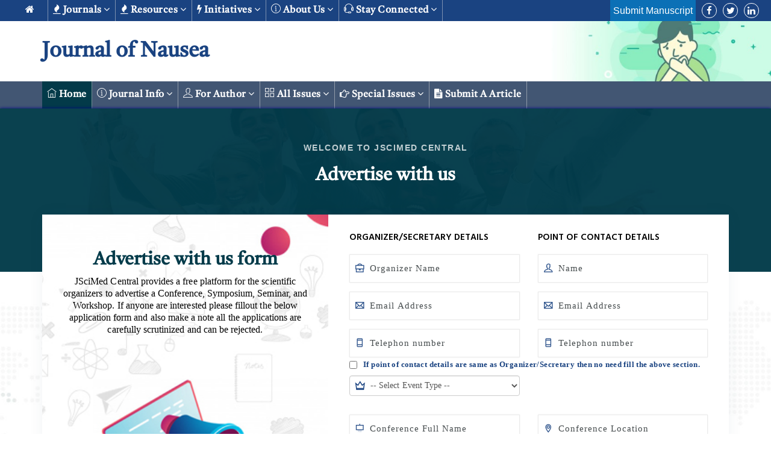

--- FILE ---
content_type: text/css
request_url: https://www.jscimedcentral.com/public/assets/admin/imagecroping/css/jcrop.css
body_size: 4516
content:
/* 
    Author     : Tomaz Dragar
    Mail       : <tomaz@dragar.net>
    Homepage   : http://www.dragar.net
*/
#fileInput {
	width: 0;
	height: 0;
	overflow: hidden;
}

#modal {
	z-index: 10000;
	position: fixed;
	top: 0px;
	left: 0px;
	width: 100%;
	height: 100%;
	background-color: #5F5F5F;
	opacity: 0.95;
	display: none;
}

#preview {
	z-index: 11000;
	position: fixed;
	top: 0px;
	left: 0px;
	display: none;
	border: 4px solid #A5A2A2;
	border-radius: 4px;
	float: left;
	font-size: 0px;
	line-height: 0px;
	overflow: initial;
}

#preview .buttons {
	width: 36px;
	position: absolute;
	bottom: 0px;
	right: -44px;
}

#preview .buttons .ok {
	border: 4px solid #F5F5F5;
	border-radius: 4px;
	width: 35px;
	height: 35px;
	line-height: 0px;
	font-size: 0px;
	background-image: url('../images/Ok.png');
	background-repeat: no-repeat;
}

#preview .buttons .ok:hover {
	background-image: url('../images/OkGreen.png');
}

#preview .buttons .cancel {
	margin-bottom: 4px;
	border: 4px solid #F5F5F5;
	border-radius: 4px;
	width: 35px;
	height: 35px;
	line-height: 0px;
	font-size: 0px;
	background-image: url('../images/Cancel.png');
	background-repeat: no-repeat;
}

#preview .buttons .cancel:hover {
	background-image: url('../images/CancelRed.png');
}

.cropme {
	width: 100%;
	height: 100%;
}

.cropme img{
	height: 100%;
	width: 100%;
}

.delete_img {
	background: none repeat scroll 0 0 #fff;
	border: 1px solid #aaa;
	opacity: 0.8;
	padding: 0 5px;
	position: absolute;
	right: 8px;
	top: 3px;
	z-index: 5;
}

.frame1 {
	background-color: #FFF;
	float: left;
	height:120px;
	margin-bottom: 5px;
	margin-right: 5px;
	margin-top: 10px;
	background-image: url('../images/UploadLight.png');
	background-position: center center;
	background-repeat: no-repeat;
	cursor: pointer;
	position: relative;
	width: 120px;
	border-radius: 50%;
}
.frame1:hover {
	background-image: url('../images/UploadDark.png');
}
.thumb {
	background-color: #FFF;
	float: left;
	height:200px;
	margin-bottom: 5px;
	margin-right: 5px;
	margin-top: 10px;
	background-image: url('../images/UploadLight.png');
	background-position: center center;
	background-repeat: no-repeat;
	cursor: pointer;
	position: relative;
	width: 200px;
}
.achivement {
    background-color: #FFF;
    float: left;
    height: 288px;
    margin-bottom: 5px;
    margin-right: 5px;
    margin-top: 10px;
    background-image: url(../images/UploadLight.png);
    background-position: center center;
    background-repeat: no-repeat;
    cursor: pointer;
    position: relative;
    width: 525px;
}
.achivement:hover {
	background-image: url('../images/UploadDark.png');
}
.gallery {
    background-color: #FFF;
    float: left;
    height: 240px;
    margin-bottom: 5px;
    margin-right: 5px;
    margin-top: 10px;
    background-image: url(../images/UploadLight.png);
    background-position: center center;
    background-repeat: no-repeat;
    cursor: pointer;
    position: relative;
    width: 360px;
}
.gallery:hover {
	background-image: url('../images/UploadDark.png');
}
.temple-img {
    background-color: #FFF;
    float: left;
    height: 200px;
    margin-bottom: 5px;
    margin-right: 5px;
    margin-top: 10px;
    background-image: url(../images/UploadLight.png);
    background-position: center center;
    background-repeat: no-repeat;
    cursor: pointer;
    position: relative;
    width: 200px;
}
.temple-img:hover {
	background-image: url('../images/UploadDark.png');
}
.thumb:hover {
	background-image: url('../images/UploadDark.png');
}
.thumb-profile {
	background-color: #FFF;
	float: left;
	height:150px;
	margin-bottom: 5px;
	margin-right: 5px;
	margin-top: 10px;
	background-image: url('../images/UploadLight.png');
	background-position: center center;
	background-repeat: no-repeat;
	cursor: pointer;
	position: relative;
	width: 120px;
}
.thumb-profile:hover {
	background-image: url('../images/UploadDark.png');
}
/* Sridhar Reddy on 25-04-2015 for image display*/
.thumb_package_gallery {
	background-color: #FFF;
	float: left;
	height:80px;
	margin-bottom: 5px;
	margin-right: 5px;
	margin-top: 10px;
	background-image: url('../images/UploadLight.png');
	background-position: center center;
	background-repeat: no-repeat;
	cursor: pointer;
	position: relative;
	width: 100%;
}
.thumb_package_main {
	background-color: #FFF;
	float: left;
	height:200px;
	margin-bottom: 5px;
	margin-right: 5px;
	margin-top: 10px;
	background-image: url('../images/UploadLight.png');
	background-position: center center;
	background-repeat: no-repeat;
	cursor: pointer;
	position: relative;
	width: 100%;
}
.input-width{
	width:80px;
}

--- FILE ---
content_type: text/javascript
request_url: https://www.jscimedcentral.com/public/assets/admin/imagecroping/js/jquery.SimpleCropper.js
body_size: 7951
content:
/* 
    Author     : Tomaz Dragar
    Mail       : <tomaz@dragar.net>
    Homepage   : http://www.dragar.net
 */

(function($) {

	$.fn.simpleCropper = function(options) {

		var image_dimension_x = 600;
		var image_dimension_y = 600;
		var scaled_width = 0;
		var scaled_height = 0;
		var x1 = 0;
		var y1 = 0;
		var x2 = 0;
		var y2 = 0;
		var current_image = null;
		var aspX = 1;
		var aspY = 1;
		var file_display_area = null;
		var ias = null;
		var jcrop_api;
		options = jQuery.fn.extend(true, {}, $.fn.simpleCropper.defaults,
				options);
		var bottom_html = "<input type='file' id='fileInput' name='files[]'/><canvas id='myCanvas' style='display:none;'></canvas><div id='modal'></div><div id='preview'><div class='buttons'><div class='cancel'></div><div class='ok'></div></div></div>";
		$('body').append(bottom_html);

		// add click to element
		this.click(function() {
			aspX = $(this).attr("crop-width");
			if (aspX == null) {
				aspX = $(this).width();
			}
			aspY = $(this).attr("crop-height");
			if (aspY == null) {
				aspY = $(this).height();
			}
			file_display_area = $(this);
			$('#fileInput').click();
		});

		$(document).ready(function() {
			// capture selected filename
			$('#fileInput').change(function(click) {
				if ((this.files.length != 0) && (this.files[0] != null)) {
					var sizekb = this.files[0].size / 1024;
					// alert(sizekb);
					if (sizekb > 10240) {
						alert("Image size should be less than 5 MB");
						$(this).val("");
						return false;
					} else {
						imageUpload($('#preview').get(0));
						// Reset input value
						$(this).val("");
					}
				}

			});

			loadButtonFns();
			delete_pic();
		});
		function delete_pic() {
			$(".delete_img").click(function() {
				$(this).parent().find('input').val("");
				$(this).parent().find('img').remove();
				$(this).remove();
				options.onImageDelete($(this).parent().find('input'));
			});
		}
		function loadButtonFns() {
			// ok listener
			$('.ok').click(function() {
				if (preview()) {
					options.onImageSelect($(this));
					$('#preview').delay(100).hide();
					$('#modal').hide();
					jcrop_api.destroy();
					reset();
				}
			});

			// cancel listener
			$('.cancel').click(function(event) {
				$('#preview').delay(100).hide();
				$('#modal').hide();
				jcrop_api.destroy();
				reset();
			});
		}
		function reset() {
			scaled_width = 0;
			scaled_height = 0;
			x1 = 0;
			y1 = 0;
			x2 = 0;
			y2 = 0;
			current_image = null;
			aspX = 1;
			aspY = 1;
			file_display_area = null;
		}

		function imageUpload(dropbox) {
			var file = $("#fileInput").get(0).files[0];
			// var file = document.getElementById('fileInput').files[0];
			var imageType = /image.*/;
			if (!(/\.(jpg|jpeg|png)$/i).test(file.name)) {
				error_alert("File Not Supported");
				return false;
			} else if (file.type.match(imageType)) {
				dropbox.innerHTML = '<div class="buttons"><div class="cancel"></div><div class="ok"></div></div>';
				loadButtonFns();
				var reader = new FileReader();

				reader.onload = function(e) {
					// Clear the current image.
					$('#photo').remove();

					// Create a new image with image crop functionality
					current_image = new Image();
					current_image.src = reader.result;
					current_image.id = "photo";
					current_image.style['maxWidth'] = image_dimension_x + 'px';
					current_image.style['maxHeight'] = image_dimension_y + 'px';
					current_image.onload = function() {
						// Calculate scaled image dimensions
						if (current_image.width > image_dimension_x
								|| current_image.height > image_dimension_y) {
							if (current_image.width > current_image.height) {
								scaled_width = image_dimension_x;
								scaled_height = image_dimension_x
										* current_image.height
										/ current_image.width;
							}
							if (current_image.width < current_image.height) {
								scaled_height = image_dimension_y;
								scaled_width = image_dimension_y
										* current_image.width
										/ current_image.height;
							}
							if (current_image.width == current_image.height) {
								scaled_width = image_dimension_x;
								scaled_height = image_dimension_y;
							}
						} else {
							scaled_width = current_image.width;
							scaled_height = current_image.height;
						}

						// Position the modal div to the center of the screen
						$('#modal').css('display', 'block');
						var window_width = $(window).width() / 2 - scaled_width
								/ 2 + "px";
						var window_height = $(window).height() / 2
								- scaled_height / 2 + "px";

						// Show image in modal view
						$("#preview").css("top", window_height);
						$("#preview").css("left", window_width);
						$('#preview').show(500);

						// Calculate selection rect
						var selection_width = 0;
						var selection_height = 0;

						var max_x = Math.floor(scaled_height * aspX / aspY);
						var max_y = Math.floor(scaled_width * aspY / aspX);

						if (max_x > scaled_width) {
							selection_width = scaled_width;
							selection_height = max_y;
						} else {
							selection_width = max_x;
							selection_height = scaled_height;
						}

						ias = $(this).Jcrop(
								{
									onSelect : showCoords,
									onChange : showCoords,
									bgColor : '#747474',
									bgOpacity : .4,
									aspectRatio : aspX / aspY,
									setSelect : [ 0, 0, selection_width,
											selection_height ]
								}, function() {
									jcrop_api = this;
								});
					}

					// Add image to dropbox element
					dropbox.appendChild(current_image);
				}
				reader.readAsDataURL(file);
			} else {
				error_alert("File Not Supported");
				return false;
			}
		}

		function showCoords(c) {
			x1 = c.x;
			y1 = c.y;
			x2 = c.x2;
			y2 = c.y2;
		}

		function preview() {
			// Set canvas
			var canvas = document.getElementById('myCanvas');
			var context = canvas.getContext('2d');

			// Delete previous image on canvas
			context.clearRect(0, 0, canvas.width, canvas.height);

			// Set selection width and height
			var sw = x2 - x1;
			var sh = y2 - y1;
			if (sw == 0 || sh == 0) {
				error_alert("Please select any part of image to crop..");
				return false;
			} else {

				// Set image original width and height
				var imgWidth = current_image.naturalWidth;
				var imgHeight = current_image.naturalHeight;

				// Set selection koeficient
				var kw = imgWidth / $("#preview").width();
				var kh = imgHeight / $("#preview").height();

				// Set canvas width and height and draw selection on it
				canvas.width = aspX;
				canvas.height = aspY;
				var w = sw < 2 ? (sw * kw) : ((sw * kw) - 2);
				var h = sh < 2 ? (sh * kh) : ((sh * kh) - 2);

				context.drawImage(current_image, (x1 * kw), (y1 * kh), w, h, 0,
						0, aspX, aspY);
				var tmp = current_image.src.split(/\s*,\s*/);
				tmp = tmp[0].split(':');
				tmp = tmp[1].split(';');
				// Convert canvas image to normal img
				var dataUrl = canvas.toDataURL(tmp[0]);
				var imageFoo = document.createElement('img');
				imageFoo.src = dataUrl;

				// Append it to the body element
				$('#preview').delay(100).hide();
				$('#modal').hide();
				file_display_area.find('img').remove();
				if (file_display_area.parent().find('.delete_img').length == 0) {
					file_display_area.parent().append(
							"<a class='delete_img'>Delete</a>");
				}
				file_display_area.append(imageFoo);
				file_display_area.find("input").val(dataUrl);
				delete_pic();
				return true;
			}
		}

		$(window).resize(
				function() {
					// Position the modal div to the center of the screen
					var window_width = $(window).width() / 2 - scaled_width / 2
							+ "px";
					var window_height = $(window).height() / 2 - scaled_height
							/ 2 + "px";

					// Show image in modal view
					$("#preview").css("top", window_height);
					$("#preview").css("left", window_width);
				});
	}

	$.fn.simpleCropper.defaults = {
		onImageSelect : function(input) {
			return false;
		},
		onImageDelete : function(input) {
			return false;
		}
	}
}(jQuery));
